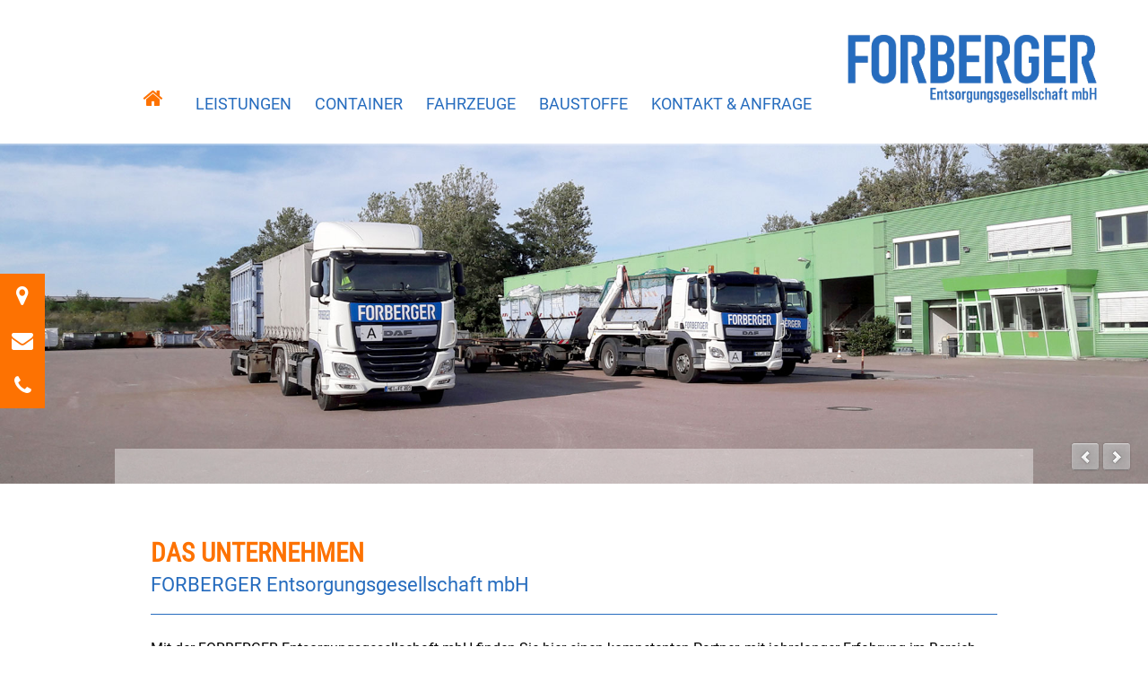

--- FILE ---
content_type: text/html; charset=utf-8
request_url: https://www.forbergerentsorgung.de/home.html
body_size: 28519
content:
<!DOCTYPE html>
<html lang="de">
<head>

      <meta charset="utf-8">
    <title>FORBERGER Entsorgungsgesellschaft mbH - Startseite</title>
    <base href="https://www.forbergerentsorgung.de/">

          <meta name="robots" content="index,follow">
      <meta name="description" content="Ihr kompetenter Partner mit jahrelanger Erfahrung im Bereich Entsorgung, Container und Transport in Meißen, Nossen, Riesa, Großenhain Dresden und Umgebung.">
      <meta name="keywords" content="">
      <meta name="generator" content="Contao Open Source CMS">
    
    <meta name="viewport" content="width=device-width,initial-scale=1.0">
        <link rel="stylesheet" href="assets/css/layout.min.css,responsive.min.css,reset.min.css,form.min.css,roc...-9e22a157.css">        <script src="assets/js/jquery.min.js,rocksolid-slider.min.js,mmenu.js-a9abfba4.js"></script><script src="files/forberger/js/modernizr.js"></script> <!-- Modernizr -->
<link rel="icon" href="files/forberger/favicon/favicon.ico" type="image/x-icon"><!-- ICON -->

          <!--[if lt IE 9]><script src="assets/html5shiv//html5shiv-printshiv.js"></script><![endif]-->
      
</head>
<body id="top" class="mac chrome blink ch131 none s_kontakt">

      <div id="total">
    <div id="wrapper">
	<div id="hamburger">
        <div class="inside">
           
<!-- indexer::stop -->
<nav class="mod_mmenu mmenu" id="mmenu">

  
  
<ul class="level_1">
            <li class="active none s_kontakt first"><strong class="active none s_kontakt first" itemprop="name">Home</strong></li>
                <li class="sibling"><a href="leistungen.html" title="Leistungen" class="sibling" itemprop="url"><span itemprop="name">Leistungen</span></a></li>
                <li class="sibling"><a href="container.html" title="Container" class="sibling" itemprop="url"><span itemprop="name">Container</span></a></li>
                <li class="sibling"><a href="fahrzeuge.html" title="Fahrzeuge" class="sibling" itemprop="url"><span itemprop="name">Fahrzeuge</span></a></li>
                <li class="sibling"><a href="baustoffe.html" title="Baustoffe" class="sibling" itemprop="url"><span itemprop="name">Baustoffe</span></a></li>
                <li class="s_kontakt sibling"><a href="kontakt.html" title="Kontakt" class="s_kontakt sibling" itemprop="url"><span itemprop="name">Kontakt & Anfrage</span></a></li>
                <li class="inv s_kontakt sibling"><a href="allgemeine-geschaeftsbedingungen.html" title="AGB" class="inv s_kontakt sibling" itemprop="url"><span itemprop="name">AGB</span></a></li>
                <li class="inv s_kontakt sibling"><a href="impressum.html" title="Impressum" class="inv s_kontakt sibling" itemprop="url"><span itemprop="name">Impressum</span></a></li>
                <li class="inv s_kontakt sibling"><a href="disclaimer.html" title="Disclaimer" class="inv s_kontakt sibling" itemprop="url"><span itemprop="name">Disclaimer</span></a></li>
                <li class="inv s_kontakt sibling last"><a href="datenschutz.html" title="Datenschutzerklärung" class="inv s_kontakt sibling last" itemprop="url"><span itemprop="name">Datenschutz</span></a></li>
      </ul>

</nav>
<!-- indexer::continue -->

<div class="mmenu"><a href="#mmenu"> <i class="fa fa-bars fa-2x"></i></a></div>        </div>
      </div>
                        <header id="header">
            <div class="inside">
              
<div class="mod_logo"><a href="home.html"><img src="files/forberger/logo/logo_forberger_neu.png" alt="Logo Forberger Entsorgung mbH" /></a></div>
<!-- indexer::stop -->
<nav class="mod_navigation mainmenu block" itemscope itemtype="http://schema.org/SiteNavigationElement">

  
  <a href="home.html#skipNavigation3" class="invisible">Navigation überspringen</a>

  
<ul class="level_1">
            <li class="active none s_kontakt first"><strong class="active none s_kontakt first" itemprop="name">Home</strong></li>
                <li class="sibling"><a href="leistungen.html" title="Leistungen" class="sibling" itemprop="url"><span itemprop="name">Leistungen</span></a></li>
                <li class="sibling"><a href="container.html" title="Container" class="sibling" itemprop="url"><span itemprop="name">Container</span></a></li>
                <li class="sibling"><a href="fahrzeuge.html" title="Fahrzeuge" class="sibling" itemprop="url"><span itemprop="name">Fahrzeuge</span></a></li>
                <li class="sibling"><a href="baustoffe.html" title="Baustoffe" class="sibling" itemprop="url"><span itemprop="name">Baustoffe</span></a></li>
                <li class="s_kontakt sibling"><a href="kontakt.html" title="Kontakt" class="s_kontakt sibling" itemprop="url"><span itemprop="name">Kontakt & Anfrage</span></a></li>
                <li class="inv s_kontakt sibling"><a href="allgemeine-geschaeftsbedingungen.html" title="AGB" class="inv s_kontakt sibling" itemprop="url"><span itemprop="name">AGB</span></a></li>
                <li class="inv s_kontakt sibling"><a href="impressum.html" title="Impressum" class="inv s_kontakt sibling" itemprop="url"><span itemprop="name">Impressum</span></a></li>
                <li class="inv s_kontakt sibling"><a href="disclaimer.html" title="Disclaimer" class="inv s_kontakt sibling" itemprop="url"><span itemprop="name">Disclaimer</span></a></li>
                <li class="inv s_kontakt sibling last"><a href="datenschutz.html" title="Datenschutzerklärung" class="inv s_kontakt sibling last" itemprop="url"><span itemprop="name">Datenschutz</span></a></li>
      </ul>

  <a id="skipNavigation3" class="invisible">&nbsp;</a>

</nav>
<!-- indexer::continue -->
            </div>
          </header>
              		
	<div id="rockslider">
        <div class="inside">
           	

  <div class="mod_article first last block" id="article-38">
    
          <div class="mod_rocksolid_slider rock-slider block">

			
	
	
	
		
		
		
		
		<div data-rsts-type="image">
			

<img src="files/forberger/slider/forberger_neu.jpg" width="1920" height="569" alt="" itemprop="image">

					</div>

		
	
		
		
		
		
		<div data-rsts-type="image">
			

<img src="files/forberger/slider/gelaende.jpg" width="1920" height="569" alt="" itemprop="image">

					</div>

		
	
		
		
		
		
		<div data-rsts-type="image">
			

<img src="files/forberger/slider/im_einsatz.jpg" width="1920" height="569" alt="" itemprop="image">

					</div>

		
	
		
		
		
		
		<div data-rsts-type="image">
			

<img src="files/forberger/slider/landschaft.jpg" width="1920" height="569" alt="" itemprop="image">

					</div>

		
	
		
		
		
		
		<div data-rsts-type="image">
			

<img src="files/forberger/slider/collage-forberger.jpg" width="1920" height="569" alt="" itemprop="image">

					</div>

		
	
		
		
		
		
		<div data-rsts-type="image">
			

<img src="files/forberger/slider/im_einsatz_2.jpg" width="1920" height="569" alt="" itemprop="image">

					</div>

		
	
	
	
</div>

<script>
(function() {

var sliderElement = [].slice.call(document.getElementsByClassName('mod_rocksolid_slider'), -1 )[0];

if (window.jQuery && jQuery.fn.rstSlider) {
	init();
}
else {
	document.addEventListener('DOMContentLoaded', init);
}

function init() {

	var $ = jQuery;
	var slider = $(sliderElement);

		slider.find('video[data-rsts-background], [data-rsts-type=video] video').each(function() {
		// Disable mejs for videos
		this.player = true;
	});
	
	slider.rstSlider({"type":"fade","skin":"liquid","width":"100%","navType":"none","scaleMode":"fit","imagePosition":"center","random":true,"loop":true,"videoAutoplay":false,"autoplayProgress":true,"pauseAutoplayOnHover":true,"keyboard":true,"captions":false,"controls":true,"thumbControls":false,"combineNavItems":true,"preloadSlides":15,"duration":1000,"autoplay":5000,"visibleAreaAlign":0.5,"gapSize":"0%"});

		// Fix missing lightbox links
	$(function() {

		if (!$.fn.colorbox) {
			return;
		}

		var lightboxConfig = {
						loop: false,
			rel: function() {
				return $(this).attr('data-lightbox');
			},
			maxWidth: '95%',
			maxHeight: '95%'
					};

		
		var update = function(links) {
						links.colorbox(lightboxConfig);
		};

		slider.on('rsts-slidestart rsts-slidestop', function(event) {
			update(slider.find('a[data-lightbox]'));
		});

		update(slider.find('a[data-lightbox]'));

	});
	
}

})();
</script>
    
      </div>

 
        </div>
      		</div>
      		
		<div id="parallax">
        <div class="inside">
            
        </div>
      </div>
      
      
              <div id="container">
			
      
                    
            <div id="main">
              <div class="inside">
                

  <div class="mod_article first last block" id="article-1">
    
          
<div class="ce_text first block">

            <h1>Das Unternehmen</h1>
      
  
      <div class="unterschrift">
<p>FORBERGER Entsorgungsgesellschaft mbH</p>
</div>  
  
  

</div>

<div class="line-2"></div>
<div class="ce_text introduction last block">

        
  
      <p>Mit der FORBERGER Entsorgungsgesellschaft mbH finden Sie hier einen kompetenten Partner, mit jahrelanger Erfahrung im Bereich <strong>Entsorgung, Container</strong> und <strong>Transport</strong>. Unsere Einsatzgebiete befinden sich in <strong>Meißen, Nossen, Riesa, Großenhain, Radebeul, Dresden </strong>sowie deren <strong>Umland</strong>. Ziel unseres Unternehmens ist es, Stoffströme zu bewegen und zu kanalisieren. In Zeiten knapp werdender Ressourcen ist es unsere Aufgabe, Materialien in den Recyclingkreislauf zu bringen.</p>
<p>Mit unseren engagierten und kompetenten Mitarbeitern sind wir in der Lage, den optimalen Entsorgungsweg für unsere gewerblichen und privaten Kunden zu finden. Als <strong>zertifizierter Ent&shy;sorgungs&shy;fach&shy;betrieb</strong> entsorgen wir Ihre Abfälle fach- und umweltgerecht mit rechtssicheren Entsorgungsnachweisen. Neben unseren Entsorgungsleistungen bieten wir auch die Lieferung verschiedener Sande, Kiese, Mineralgemische und Erden an. Sie können Abfälle auch direkt an unserem Firmensitz Radeburger Straße 34 anliefern bzw. Baustoffe abholen.<br><br>Informieren Sie sich auf den nachfolgenden Seiten über unsere Leistungen. Gern sind wir Ihnen bei der Lösung Ihrer Entsorgungsfragen behilflich. Sprechen Sie uns an.</p>  
  
  

</div>
    
      </div>


<div class="background">
</div>
<nav id="social-sidebar">
	<ul>
		<li>
			<a href="index.php/kontakt.html" class="entypo-twitter" title="Google Maps Anfahrtsskizze"><i class="fa fa-map-marker"></i>
				
			</a>
		</li>

		<li>
			<a href="mailto:info@forbergerentsorgung.de" class="entypo-dribbble" title="E-Mail schreiben"><i class="fa fa-envelope"></i>
			
			</a>
		</li>

		<li>
			<a href="index.php/kontakt.html#kontakt" class="entypo-behance" title="Kontakt aufnehmen"><i class="fa fa-phone"></i>
			
			</a>
		</li>
	</ul>
</nav>              </div>
                          </div>
            
    </div>
    
    <div id="blur">
        		<div class="inside">
           			 
        		</div>
      		</div>
      		
      		<div id="tauben">
        		<div class="inside">
           			 
        		</div>
      		</div>
      		
      		<div id="inhalt-container">
        		<div class="inside">
           			 
        		</div>
      		</div>
          
                                
                                
        </div>
      

                        <footer id="footer">
            <div class="inside">
              
<a href="#" class="top"><i class="fa fa-chevron-up"></i></a>
<div class="mod_article"><div class="rs-columns ce_rs_columns_start">

	<div class="rs-column -large-col-3-1 -large-first -large-first-row -medium-col-1-1 -medium-first -medium-last -medium-first-row -small-col-1-1 -small-first -small-last -small-first-row">
<div class="ce_text block">

            <h2>Kontakt</h2>
      
  
      <p><strong>FORBERGER Entsorgungsgesellschaft mbH</strong></p>
<p>Radeburger Straße 34 | 01689 Niederau OT Gröbern<br>Telefon 03521 71 95 71<br>info@forbergerentsorgung.de</p>  
  
  

</div>
</div><div class="ce_rs_column_start  rs-column -large-col-3-2 -large-last -large-first-row -medium-col-1-1 -medium-first -medium-last -small-col-1-1 -small-first -small-last">

	
<h2 class="ce_headline">
  Zertifikate</h2>
<div class="rs-columns ce_rs_columns_start">

	<div class="rs-column -large-col-2-1 -large-first -large-first-row -medium-col-1-1 -medium-first -medium-last -medium-first-row -small-col-1-1 -small-first -small-last -small-first-row">
<div class="ce_text block">

        
  
      <p><strong>Zertifizierter Entsorgungsfachbetrieb</strong></p>
<p><strong><a title="Zertifikat " href="files/forberger/download/EfB-Zertifikat%202024%20komplett.pdf">Zertifikat herunterladen</a></strong></p>  
      
<figure class="image_container float_below">
      <a href="files/forberger/logo/esg_zert.jpg" data-lightbox="f3b614">
  
  

<img src="assets/images/e/esg_zert-bf48519f.jpg" width="130" height="162" alt="LVR-Zertifikat" itemprop="image">


      </a>
  
  </figure>
  
  

</div>
</div><div class="rs-column -large-col-2-1 -large-last -large-first-row -medium-col-1-1 -medium-first -medium-last -small-col-1-1 -small-first -small-last">
<div class="ce_text block">

        
  
      <p><strong>SURE EU-System-Zertifikat <br>RED II</strong></p>
<p><a title="Zertifikat " href="files/forberger/download/Certificate_SURE-System_Forberger_2022.pdf"><strong>Zertifikat herunterladen</strong></a></p>  
      
<figure class="image_container float_below">
      <a href="files/forberger/logo/SURE-Logo.png" data-lightbox="b4ed16">
  
  

<img src="assets/images/b/SURE-Logo-a7df17ef.png" width="150" height="84" alt="SURE EU-System-Zertifikat" itemprop="image">


      </a>
  
  </figure>
  
  

</div>
</div></div>
</div>
</div>

</div>  
            </div>
          </footer>
                    
      <div id="footer_second">
        <div class="inside">
           
<div class="ce_text mod_article first last block">

        
  
      <div class="left">
<p>© <span class="str">2026</span>. Forberger Entsorgungsgesellschaft mbH</p>
</div>
<div class="right">
<p><a title="Unsere Partner" href="allgemeine-geschaeftsbedingungen.html"><strong>AGB</strong></a> |&nbsp;<strong><a title="Impressumsangaben" href="impressum.html">Impressum</a></strong> | <a title="Datenschutz" href="datenschutz.html"><strong>Datenschutz</strong></a> | <strong><a title="Datenschutzerklärung" href="disclaimer.html">Disclaimer</a> </strong>|&nbsp;<strong><a title="Kontakt &amp; Anfahrt" href="kontakt.html">Kontakt &amp; Anfahrt</a></strong></p>
</div>  
  
  

</div>
  
 
        </div>
      </div>
	 </div>
    </div>

        
  
  
<script src="assets/jquery-ui/js/jquery-ui.min.js?v=1.13.1"></script>
<script>
  jQuery(function($) {
    $(document).accordion({
      // Put custom options here
      heightStyle: 'content',
      header: '.toggler',
      collapsible: true,
      create: function(event, ui) {
        ui.header.addClass('active');
        $('.toggler').attr('tabindex', 0);
      },
      activate: function(event, ui) {
        ui.newHeader.addClass('active');
        ui.oldHeader.removeClass('active');
        $('.toggler').attr('tabindex', 0);
      }
    });
  });
</script>

<script src="assets/colorbox/js/colorbox.min.js?v=1.6.6"></script>
<script>
  jQuery(function($) {
    $('a[data-lightbox]').map(function() {
      $(this).colorbox({
        // Put custom options here
        loop: false,
        rel: $(this).attr('data-lightbox'),
        maxWidth: '95%',
        maxHeight: '95%'
      });
    });
  });
</script>

<script src="assets/swipe/js/swipe.min.js?v=2.2.0"></script>
<script>
  (function() {
    var e = document.querySelectorAll('.content-slider, .slider-control'), c, i;
    for (i=0; i<e.length; i+=2) {
      c = e[i].getAttribute('data-config').split(',');
      new Swipe(e[i], {
        // Put custom options here
        'auto': parseInt(c[0]),
        'speed': parseInt(c[1]),
        'startSlide': parseInt(c[2]),
        'continuous': parseInt(c[3]),
        'menu': e[i+1]
      });
    }
  })();
</script>

<script>
  (function() {
    var p = document.querySelector('p.error') || document.querySelector('p.confirm');
    if (p) {
      p.scrollIntoView();
    }
  })();
</script>
<script>
    document.addEventListener(
        "DOMContentLoaded", function () {
            const menu = document.querySelector('#mmenu');
            if (null !== menu && 0 === menu.querySelectorAll('li.active').length) {
                const trails = menu.querySelectorAll('li.trail');
                if (0 < trails.length) {
                    trails.item(trails.length - 1).classList.add('active');
                }
            }
            new Mmenu('#mmenu', {"navbar":{"title":"Men\u00fc"},"extensions":["position-front","theme-standard"],"onClick":{"close":true}}, {"classNames":{"selected":"active"}});
        }
    );
</script>
<script type="application/ld+json">{"@context":{"contao":"https:\/\/schema.contao.org\/"},"@type":"contao:Page","contao:title":"Startseite","contao:pageId":2,"contao:noSearch":false,"contao:protected":false,"contao:groups":[],"contao:fePreview":false}</script>
<script type="text/javascript">

			(function($) {
				$.fn.arctic_scroll = function(options) {

					var defaults = {
						elem : $(this),
						speed : 500
					};
					var options = $.extend(defaults, options);

					options.elem.click(function(event) {
						event.preventDefault();
						var offset = ($(this).attr('data-offset')) ? $(this).attr('data-offset') : false,
						    position = ($(this).attr('data-position')) ? $(this).attr('data-position') : false;
						if (offset) {
							var toMove = parseInt(offset);
							$('html,body').stop(true, false).animate({
								scrollTop : ($(this.hash).offset().top + toMove)
							}, options.speed);
						} else if (position) {
							var toMove = parseInt(position);
							$('html,body').stop(true, false).animate({
								scrollTop : toMove
							}, options.speed);
						} else {
							$('html,body').stop(true, false).animate({
								scrollTop : ($(this.hash).offset().top)
							}, options.speed);
						}
					});

				};
			})(jQuery);

			$(function() {
				$(".scroller").arctic_scroll({
					speed : 600
				});
			});
			
			$(function() {
				$(".totop").arctic_scroll({
					speed : 600
				});
			});
		</script>
		
		
		<script>
			$(function(){
    $('#navbar a').click(function () {
        $('#navbar a').removeClass('active');
        $(this).addClass('active');
     });
 });
 
 $(document).ready(function() {
    var offset=250, // At what pixels show Back to Top Button
    scrollDuration=700; // Duration of scrolling to top
        $(window).scroll(function() {
	    if ($(this).scrollTop() > offset) {
                $('.top').fadeIn(500); // Time(in Milliseconds) of appearing of the Button when scrolling down.
                } else {
		$('.top').fadeOut(500); // Time(in Milliseconds) of disappearing of Button when scrolling up.
		}
	});

	// Smooth animation when scrolling
	$('.top').click(function(event) {
	event.preventDefault();
            $('html, body').animate({
	        scrollTop: 0}, scrollDuration);
               });
	});
	
				$('document').ready(function() {
				var screenHeight = $(window).height();
				var screenWidth = $(window).width();
				var navHeight = $('#main-nav').height();
				var contentHeight = screenHeight - navHeight;

				var delay = 300;
				$('.nav-item').each(function() {
					$(this).css('transition-delay', delay + 'ms');
					delay = delay + 100;
				});

				$('#mobile-nav').height(screenHeight);
				$('#content').css({
					'height' : contentHeight,
					'margin-top' : navHeight
				});

				$('.nav-item').each(function() {
					if ($(this).next().is('.sub-nav')) {
						$(this).addClass('arrowed');
					} else {
					};
				});
				$('#bun').click(function() {
					closeOut()
				});
				$('#content').click(function() {
					if ($('#container').hasClass('body-slide')) {
						closeOut()
					} else {
					};
				});
				$('.arrowed').click(function() {
					$(this).toggleClass('selected');
					$(this).siblings().removeClass("selected");
					$('.sub-nav').each(function() {
						$(this).slideUp("slow");
					});
					if ($(this).next('.sub-nav').is(':visible')) {
						$(this).next('.sub-nav').slideUp('slow');
					} else {
						$(this).next('.sub-nav').slideDown('slow');
					};
				});
			});

			function closeOut() {
				$('body').toggleClass('scroll-jam');
				$('#sidebar').toggleClass('nav-slide');
				$('#container').toggleClass('body-slide');
				$('.nav-item').toggleClass('item-slide');
				$('.nav-item').removeClass('selected');
				$('.sub-nav').each(function() {
					$(this).hide();
				});
				triangleRezise()
			}

			function triangleRezise() {
				if ($('#container').hasClass('body-slide')) {
					$('.triangle').css('transition', '300ms ease');
					var screenHeight = $(window).height();
					var screenWidth = $(window).width();
					var navHeight = $('#main-nav').height();
					var triangleHeight = screenHeight - navHeight;
					var triangleWidth = screenWidth - 300;
					var triangleWidth = triangleWidth / 3;
					var triangleWidth = triangleWidth * 2;
					var triangleHeight = triangleHeight * 2;
					var triangleHeight = "" + triangleHeight + "px ";
					var triangleWidth = "" + triangleWidth + "px ";
					var triangle = triangleHeight + triangleWidth + "0px 0px";
					$('.triangle').css("border-width", triangle);
				} else {
					var screenHeight = $(window).height();
					var screenWidth = $(window).width();
					var navHeight = $('#main-nav').height();
					var triangleHeight = screenHeight - navHeight;
					var triangleWidth = screenWidth / 3;
					var triangleWidth = triangleWidth * 2;
					var triangleHeight = triangleHeight * 2;
					var triangleHeight = "" + triangleHeight + "px ";
					var triangleWidth = "" + triangleWidth + "px ";
					var triangle = triangleHeight + triangleWidth + "0px 0px";
					$('.triangle').css("border-width", triangle);
					setTimeout(function() {
						$('.triangle').css('transition', 'none');
					}, 300);
				};
			};
			triangleRezise();
			$(window).resize(function() {
				triangleRezise()
			});
			
			$(function(){
 
    var menu = $('#menu'),
       pos = menu.offset();
 
       $(window).scroll(function(){
           if($(this).scrollTop() > pos.top+menu.height() && menu.hasClass('default')){
              menu.fadeOut('fast', function(){
                  $(this).removeClass('default').addClass('fixed').fadeIn('fast');
             });
         } else if($(this).scrollTop() <= pos.top && menu.hasClass('fixed')){
             menu.fadeOut('fast', function(){
                $(this).removeClass('fixed').addClass('default').fadeIn('fast');
            });
        }
     });
 
});

$(document).ready(function(){
				//Examples of how to assign the Colorbox event to elements
				$(".group1").colorbox({rel:'group1'});
				$(".group2").colorbox({rel:'group2', transition:"fade"});
				$(".group3").colorbox({rel:'group3', transition:"none", width:"75%", height:"75%"});
				$(".group4").colorbox({rel:'group4', slideshow:true});
				$(".ajax").colorbox();
				$(".youtube").colorbox({iframe:true, innerWidth:640, innerHeight:390});
				$(".vimeo").colorbox({iframe:true, innerWidth:500, innerHeight:409});
				$(".iframe").colorbox({iframe:true, width:"80%", height:"80%"});
			
				$(".inline").colorbox({inline:true, width:"50%"});
				$(".callbacks").colorbox({
					onOpen:function(){ alert('onOpen: colorbox is about to open'); },
					onLoad:function(){ alert('onLoad: colorbox has started to load the targeted content'); },
					onComplete:function(){ alert('onComplete: colorbox has displayed the loaded content'); },
					onCleanup:function(){ alert('onCleanup: colorbox has begun the close process'); },
					onClosed:function(){ alert('onClosed: colorbox has completely closed'); }
				});

				$('.non-retina').colorbox({rel:'group5', transition:'none'})
				$('.retina').colorbox({rel:'group5', transition:'none', retinaImage:true, retinaUrl:true});
				
				//Example of preserving a JavaScript event for inline calls.
				$("#click").click(function(){ 
					$('#click').css({"background-color":"#f00", "color":"#fff", "cursor":"inherit"}).text("Open this window again and this message will still be here.");
					return false;
				});
			});
			
		$(document).ready(function(){
  $(".set > a").on("click", function(){
    if($(this).hasClass('active')){
      $(this).removeClass("active");
      $(this).siblings('.content').slideUp(200);
      $(".set > a i").removeClass("fa-minus").addClass("fa-plus");
    }else{
      $(".set > a i").removeClass("fa-minus").addClass("fa-plus");
    $(this).find("i").removeClass("fa-plus").addClass("fa-minus");
    $(".set > a").removeClass("active");
    $(this).addClass("active");
    $('.content').slideUp(200);
    $(this).siblings('.content').slideDown(200);
    }
    
  });
});

/*parallax*/
$(window).scroll(function(e){
  parallax();
});

function parallax(){
  var scrolled = $(window).scrollTop();
  $('.background').css('top',-(scrolled*0.2)+'px');
}

/*Tabs Responsive*/

    $(".tab_content").hide();
 $(".tab_content:first").show();

//tab mode

    $("ul.tabs li").click(function() {
		
      $(".tab_content").hide();
      var activeTab = $(this).attr("rel"); 
      $("#"+activeTab).fadeIn();		
      $("ul.tabs li").removeClass("active");
      $(this).addClass("active");

      $(".tab-accordion_heading").removeClass("d_active");
      $(".tab-accordion_heading[rel^='"+activeTab+"']").addClass("d_active");
      
      
 		 
	  
    });

	/* acoordion mode */

	$(".tab-accordion_heading").click(function() {
      
      $(".tab_content").hide();
      var d_activeTab = $(this).attr("rel"); 
      $("#"+d_activeTab).fadeIn();
    
	   $(".tab-accordion_heading").removeClass("d_active");
      $(this).addClass("d_active");
	  
      $("ul.tabs li").removeClass("active");
      $("ul.tabs li[rel^='"+d_activeTab+"']").addClass("active");
       
    if ( $( this ).hasClass( "d_active" ) ) {
             $(this).removeClass("d_active");
             $("#"+d_activeTab).fadeIn();
    }
    

    });
	
	
		
		// jQuery Gallery

function contentDiv() {
    $('.added').remove();
    $('article').removeClass('current');
    var docWidth = +$('.container').width();
    var articleWidth = +$('article').width();
    articleWidth = articleWidth + 20;
    var ratio = docWidth / articleWidth;
    ratio = Math.floor(ratio);
    if(ratio == 0) {
      ratio = 1;
    }
    ratio = ratio + 'n';
    $('article.show:nth-of-type(' + ratio + ')').after('<div class="content added"></div>');
}


$('article').addClass('show');
contentDiv();


// RESIZE -   
$(window).resize(function() {
    contentDiv();
  });




// ARTICLE CLICK
$('.container').on('article',function(e){
  e.preventDefault();
  content = $(this).find('div').html();
  box = $(this).nextAll('.content').first();
  if($(this).hasClass('current')) {
  
     $(this).removeClass('current');
     $(box).removeClass('open').empty();
     $(this).parent().find('.content').empty(); 
 
  } else {
 
    $('article').removeClass('current');
    $(this).addClass('current');
    $(this).parent().find('.content').empty(); 
    $('.open').removeClass('open').empty();
    $(box).addClass('open').html(content);
  
  }
 
 });
 
 // ------------- *** FORMULARE *** 26.05.2015 ----------------///
 
 $(document).ready(function() {

  $('input').each(function() {

    $(this).on('focus', function() {
      $(this).parent('.css').addClass('active');
    });

    $(this).on('blur', function() {
      if ($(this).val().length == 0) {
        $(this).parent('.css').removeClass('active');
      }
    });

    if ($(this).val() != '') $(this).parent('.css').addClass('active');

  });

});

// ------------- ***END FORMULARE *** 26.05.2015 -------------///
$('.scroller').click(function(){
    $('.activ').removeClass('activ');
    $(this).addClass('activ');
});
</script>

<script src="files/forberger/js/grid.js"></script>
<script>
	$(function() {
		Grid.init();
			});
</script>

	<script type="text/javascript">
    		jQuery(document).ready(function(){
    			$('#myModal').fadeIn('fast');
			 });
    
    		$('.close').click(function (e) {
        	$('#myModal').fadeOut('fast');
        	$('#modal').fadeOut('fast');
    		});
    
    		var modal = document.getElementById('myModal');
    
    		window.onclick = function(event) {
				 if (event.target == modal) {
	        		$('#myModal').fadeOut('fast');
	    			}
			}
</script>

</body>
</html>
